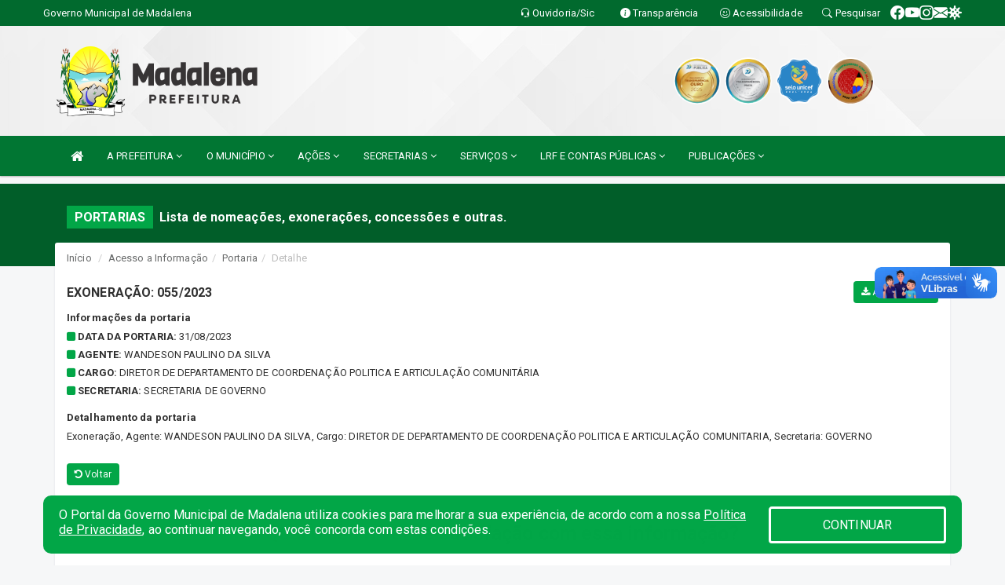

--- FILE ---
content_type: text/html; charset=utf-8
request_url: https://www.google.com/recaptcha/enterprise/anchor?ar=1&k=6Lfpno0rAAAAAKLuHiMwU8-MdXdGCKY9-FdmjwEF&co=aHR0cHM6Ly93d3cubWFkYWxlbmEuY2UuZ292LmJyOjQ0Mw..&hl=en&v=PoyoqOPhxBO7pBk68S4YbpHZ&size=normal&anchor-ms=20000&execute-ms=30000&cb=8i3vxuq42z9e
body_size: 49406
content:
<!DOCTYPE HTML><html dir="ltr" lang="en"><head><meta http-equiv="Content-Type" content="text/html; charset=UTF-8">
<meta http-equiv="X-UA-Compatible" content="IE=edge">
<title>reCAPTCHA</title>
<style type="text/css">
/* cyrillic-ext */
@font-face {
  font-family: 'Roboto';
  font-style: normal;
  font-weight: 400;
  font-stretch: 100%;
  src: url(//fonts.gstatic.com/s/roboto/v48/KFO7CnqEu92Fr1ME7kSn66aGLdTylUAMa3GUBHMdazTgWw.woff2) format('woff2');
  unicode-range: U+0460-052F, U+1C80-1C8A, U+20B4, U+2DE0-2DFF, U+A640-A69F, U+FE2E-FE2F;
}
/* cyrillic */
@font-face {
  font-family: 'Roboto';
  font-style: normal;
  font-weight: 400;
  font-stretch: 100%;
  src: url(//fonts.gstatic.com/s/roboto/v48/KFO7CnqEu92Fr1ME7kSn66aGLdTylUAMa3iUBHMdazTgWw.woff2) format('woff2');
  unicode-range: U+0301, U+0400-045F, U+0490-0491, U+04B0-04B1, U+2116;
}
/* greek-ext */
@font-face {
  font-family: 'Roboto';
  font-style: normal;
  font-weight: 400;
  font-stretch: 100%;
  src: url(//fonts.gstatic.com/s/roboto/v48/KFO7CnqEu92Fr1ME7kSn66aGLdTylUAMa3CUBHMdazTgWw.woff2) format('woff2');
  unicode-range: U+1F00-1FFF;
}
/* greek */
@font-face {
  font-family: 'Roboto';
  font-style: normal;
  font-weight: 400;
  font-stretch: 100%;
  src: url(//fonts.gstatic.com/s/roboto/v48/KFO7CnqEu92Fr1ME7kSn66aGLdTylUAMa3-UBHMdazTgWw.woff2) format('woff2');
  unicode-range: U+0370-0377, U+037A-037F, U+0384-038A, U+038C, U+038E-03A1, U+03A3-03FF;
}
/* math */
@font-face {
  font-family: 'Roboto';
  font-style: normal;
  font-weight: 400;
  font-stretch: 100%;
  src: url(//fonts.gstatic.com/s/roboto/v48/KFO7CnqEu92Fr1ME7kSn66aGLdTylUAMawCUBHMdazTgWw.woff2) format('woff2');
  unicode-range: U+0302-0303, U+0305, U+0307-0308, U+0310, U+0312, U+0315, U+031A, U+0326-0327, U+032C, U+032F-0330, U+0332-0333, U+0338, U+033A, U+0346, U+034D, U+0391-03A1, U+03A3-03A9, U+03B1-03C9, U+03D1, U+03D5-03D6, U+03F0-03F1, U+03F4-03F5, U+2016-2017, U+2034-2038, U+203C, U+2040, U+2043, U+2047, U+2050, U+2057, U+205F, U+2070-2071, U+2074-208E, U+2090-209C, U+20D0-20DC, U+20E1, U+20E5-20EF, U+2100-2112, U+2114-2115, U+2117-2121, U+2123-214F, U+2190, U+2192, U+2194-21AE, U+21B0-21E5, U+21F1-21F2, U+21F4-2211, U+2213-2214, U+2216-22FF, U+2308-230B, U+2310, U+2319, U+231C-2321, U+2336-237A, U+237C, U+2395, U+239B-23B7, U+23D0, U+23DC-23E1, U+2474-2475, U+25AF, U+25B3, U+25B7, U+25BD, U+25C1, U+25CA, U+25CC, U+25FB, U+266D-266F, U+27C0-27FF, U+2900-2AFF, U+2B0E-2B11, U+2B30-2B4C, U+2BFE, U+3030, U+FF5B, U+FF5D, U+1D400-1D7FF, U+1EE00-1EEFF;
}
/* symbols */
@font-face {
  font-family: 'Roboto';
  font-style: normal;
  font-weight: 400;
  font-stretch: 100%;
  src: url(//fonts.gstatic.com/s/roboto/v48/KFO7CnqEu92Fr1ME7kSn66aGLdTylUAMaxKUBHMdazTgWw.woff2) format('woff2');
  unicode-range: U+0001-000C, U+000E-001F, U+007F-009F, U+20DD-20E0, U+20E2-20E4, U+2150-218F, U+2190, U+2192, U+2194-2199, U+21AF, U+21E6-21F0, U+21F3, U+2218-2219, U+2299, U+22C4-22C6, U+2300-243F, U+2440-244A, U+2460-24FF, U+25A0-27BF, U+2800-28FF, U+2921-2922, U+2981, U+29BF, U+29EB, U+2B00-2BFF, U+4DC0-4DFF, U+FFF9-FFFB, U+10140-1018E, U+10190-1019C, U+101A0, U+101D0-101FD, U+102E0-102FB, U+10E60-10E7E, U+1D2C0-1D2D3, U+1D2E0-1D37F, U+1F000-1F0FF, U+1F100-1F1AD, U+1F1E6-1F1FF, U+1F30D-1F30F, U+1F315, U+1F31C, U+1F31E, U+1F320-1F32C, U+1F336, U+1F378, U+1F37D, U+1F382, U+1F393-1F39F, U+1F3A7-1F3A8, U+1F3AC-1F3AF, U+1F3C2, U+1F3C4-1F3C6, U+1F3CA-1F3CE, U+1F3D4-1F3E0, U+1F3ED, U+1F3F1-1F3F3, U+1F3F5-1F3F7, U+1F408, U+1F415, U+1F41F, U+1F426, U+1F43F, U+1F441-1F442, U+1F444, U+1F446-1F449, U+1F44C-1F44E, U+1F453, U+1F46A, U+1F47D, U+1F4A3, U+1F4B0, U+1F4B3, U+1F4B9, U+1F4BB, U+1F4BF, U+1F4C8-1F4CB, U+1F4D6, U+1F4DA, U+1F4DF, U+1F4E3-1F4E6, U+1F4EA-1F4ED, U+1F4F7, U+1F4F9-1F4FB, U+1F4FD-1F4FE, U+1F503, U+1F507-1F50B, U+1F50D, U+1F512-1F513, U+1F53E-1F54A, U+1F54F-1F5FA, U+1F610, U+1F650-1F67F, U+1F687, U+1F68D, U+1F691, U+1F694, U+1F698, U+1F6AD, U+1F6B2, U+1F6B9-1F6BA, U+1F6BC, U+1F6C6-1F6CF, U+1F6D3-1F6D7, U+1F6E0-1F6EA, U+1F6F0-1F6F3, U+1F6F7-1F6FC, U+1F700-1F7FF, U+1F800-1F80B, U+1F810-1F847, U+1F850-1F859, U+1F860-1F887, U+1F890-1F8AD, U+1F8B0-1F8BB, U+1F8C0-1F8C1, U+1F900-1F90B, U+1F93B, U+1F946, U+1F984, U+1F996, U+1F9E9, U+1FA00-1FA6F, U+1FA70-1FA7C, U+1FA80-1FA89, U+1FA8F-1FAC6, U+1FACE-1FADC, U+1FADF-1FAE9, U+1FAF0-1FAF8, U+1FB00-1FBFF;
}
/* vietnamese */
@font-face {
  font-family: 'Roboto';
  font-style: normal;
  font-weight: 400;
  font-stretch: 100%;
  src: url(//fonts.gstatic.com/s/roboto/v48/KFO7CnqEu92Fr1ME7kSn66aGLdTylUAMa3OUBHMdazTgWw.woff2) format('woff2');
  unicode-range: U+0102-0103, U+0110-0111, U+0128-0129, U+0168-0169, U+01A0-01A1, U+01AF-01B0, U+0300-0301, U+0303-0304, U+0308-0309, U+0323, U+0329, U+1EA0-1EF9, U+20AB;
}
/* latin-ext */
@font-face {
  font-family: 'Roboto';
  font-style: normal;
  font-weight: 400;
  font-stretch: 100%;
  src: url(//fonts.gstatic.com/s/roboto/v48/KFO7CnqEu92Fr1ME7kSn66aGLdTylUAMa3KUBHMdazTgWw.woff2) format('woff2');
  unicode-range: U+0100-02BA, U+02BD-02C5, U+02C7-02CC, U+02CE-02D7, U+02DD-02FF, U+0304, U+0308, U+0329, U+1D00-1DBF, U+1E00-1E9F, U+1EF2-1EFF, U+2020, U+20A0-20AB, U+20AD-20C0, U+2113, U+2C60-2C7F, U+A720-A7FF;
}
/* latin */
@font-face {
  font-family: 'Roboto';
  font-style: normal;
  font-weight: 400;
  font-stretch: 100%;
  src: url(//fonts.gstatic.com/s/roboto/v48/KFO7CnqEu92Fr1ME7kSn66aGLdTylUAMa3yUBHMdazQ.woff2) format('woff2');
  unicode-range: U+0000-00FF, U+0131, U+0152-0153, U+02BB-02BC, U+02C6, U+02DA, U+02DC, U+0304, U+0308, U+0329, U+2000-206F, U+20AC, U+2122, U+2191, U+2193, U+2212, U+2215, U+FEFF, U+FFFD;
}
/* cyrillic-ext */
@font-face {
  font-family: 'Roboto';
  font-style: normal;
  font-weight: 500;
  font-stretch: 100%;
  src: url(//fonts.gstatic.com/s/roboto/v48/KFO7CnqEu92Fr1ME7kSn66aGLdTylUAMa3GUBHMdazTgWw.woff2) format('woff2');
  unicode-range: U+0460-052F, U+1C80-1C8A, U+20B4, U+2DE0-2DFF, U+A640-A69F, U+FE2E-FE2F;
}
/* cyrillic */
@font-face {
  font-family: 'Roboto';
  font-style: normal;
  font-weight: 500;
  font-stretch: 100%;
  src: url(//fonts.gstatic.com/s/roboto/v48/KFO7CnqEu92Fr1ME7kSn66aGLdTylUAMa3iUBHMdazTgWw.woff2) format('woff2');
  unicode-range: U+0301, U+0400-045F, U+0490-0491, U+04B0-04B1, U+2116;
}
/* greek-ext */
@font-face {
  font-family: 'Roboto';
  font-style: normal;
  font-weight: 500;
  font-stretch: 100%;
  src: url(//fonts.gstatic.com/s/roboto/v48/KFO7CnqEu92Fr1ME7kSn66aGLdTylUAMa3CUBHMdazTgWw.woff2) format('woff2');
  unicode-range: U+1F00-1FFF;
}
/* greek */
@font-face {
  font-family: 'Roboto';
  font-style: normal;
  font-weight: 500;
  font-stretch: 100%;
  src: url(//fonts.gstatic.com/s/roboto/v48/KFO7CnqEu92Fr1ME7kSn66aGLdTylUAMa3-UBHMdazTgWw.woff2) format('woff2');
  unicode-range: U+0370-0377, U+037A-037F, U+0384-038A, U+038C, U+038E-03A1, U+03A3-03FF;
}
/* math */
@font-face {
  font-family: 'Roboto';
  font-style: normal;
  font-weight: 500;
  font-stretch: 100%;
  src: url(//fonts.gstatic.com/s/roboto/v48/KFO7CnqEu92Fr1ME7kSn66aGLdTylUAMawCUBHMdazTgWw.woff2) format('woff2');
  unicode-range: U+0302-0303, U+0305, U+0307-0308, U+0310, U+0312, U+0315, U+031A, U+0326-0327, U+032C, U+032F-0330, U+0332-0333, U+0338, U+033A, U+0346, U+034D, U+0391-03A1, U+03A3-03A9, U+03B1-03C9, U+03D1, U+03D5-03D6, U+03F0-03F1, U+03F4-03F5, U+2016-2017, U+2034-2038, U+203C, U+2040, U+2043, U+2047, U+2050, U+2057, U+205F, U+2070-2071, U+2074-208E, U+2090-209C, U+20D0-20DC, U+20E1, U+20E5-20EF, U+2100-2112, U+2114-2115, U+2117-2121, U+2123-214F, U+2190, U+2192, U+2194-21AE, U+21B0-21E5, U+21F1-21F2, U+21F4-2211, U+2213-2214, U+2216-22FF, U+2308-230B, U+2310, U+2319, U+231C-2321, U+2336-237A, U+237C, U+2395, U+239B-23B7, U+23D0, U+23DC-23E1, U+2474-2475, U+25AF, U+25B3, U+25B7, U+25BD, U+25C1, U+25CA, U+25CC, U+25FB, U+266D-266F, U+27C0-27FF, U+2900-2AFF, U+2B0E-2B11, U+2B30-2B4C, U+2BFE, U+3030, U+FF5B, U+FF5D, U+1D400-1D7FF, U+1EE00-1EEFF;
}
/* symbols */
@font-face {
  font-family: 'Roboto';
  font-style: normal;
  font-weight: 500;
  font-stretch: 100%;
  src: url(//fonts.gstatic.com/s/roboto/v48/KFO7CnqEu92Fr1ME7kSn66aGLdTylUAMaxKUBHMdazTgWw.woff2) format('woff2');
  unicode-range: U+0001-000C, U+000E-001F, U+007F-009F, U+20DD-20E0, U+20E2-20E4, U+2150-218F, U+2190, U+2192, U+2194-2199, U+21AF, U+21E6-21F0, U+21F3, U+2218-2219, U+2299, U+22C4-22C6, U+2300-243F, U+2440-244A, U+2460-24FF, U+25A0-27BF, U+2800-28FF, U+2921-2922, U+2981, U+29BF, U+29EB, U+2B00-2BFF, U+4DC0-4DFF, U+FFF9-FFFB, U+10140-1018E, U+10190-1019C, U+101A0, U+101D0-101FD, U+102E0-102FB, U+10E60-10E7E, U+1D2C0-1D2D3, U+1D2E0-1D37F, U+1F000-1F0FF, U+1F100-1F1AD, U+1F1E6-1F1FF, U+1F30D-1F30F, U+1F315, U+1F31C, U+1F31E, U+1F320-1F32C, U+1F336, U+1F378, U+1F37D, U+1F382, U+1F393-1F39F, U+1F3A7-1F3A8, U+1F3AC-1F3AF, U+1F3C2, U+1F3C4-1F3C6, U+1F3CA-1F3CE, U+1F3D4-1F3E0, U+1F3ED, U+1F3F1-1F3F3, U+1F3F5-1F3F7, U+1F408, U+1F415, U+1F41F, U+1F426, U+1F43F, U+1F441-1F442, U+1F444, U+1F446-1F449, U+1F44C-1F44E, U+1F453, U+1F46A, U+1F47D, U+1F4A3, U+1F4B0, U+1F4B3, U+1F4B9, U+1F4BB, U+1F4BF, U+1F4C8-1F4CB, U+1F4D6, U+1F4DA, U+1F4DF, U+1F4E3-1F4E6, U+1F4EA-1F4ED, U+1F4F7, U+1F4F9-1F4FB, U+1F4FD-1F4FE, U+1F503, U+1F507-1F50B, U+1F50D, U+1F512-1F513, U+1F53E-1F54A, U+1F54F-1F5FA, U+1F610, U+1F650-1F67F, U+1F687, U+1F68D, U+1F691, U+1F694, U+1F698, U+1F6AD, U+1F6B2, U+1F6B9-1F6BA, U+1F6BC, U+1F6C6-1F6CF, U+1F6D3-1F6D7, U+1F6E0-1F6EA, U+1F6F0-1F6F3, U+1F6F7-1F6FC, U+1F700-1F7FF, U+1F800-1F80B, U+1F810-1F847, U+1F850-1F859, U+1F860-1F887, U+1F890-1F8AD, U+1F8B0-1F8BB, U+1F8C0-1F8C1, U+1F900-1F90B, U+1F93B, U+1F946, U+1F984, U+1F996, U+1F9E9, U+1FA00-1FA6F, U+1FA70-1FA7C, U+1FA80-1FA89, U+1FA8F-1FAC6, U+1FACE-1FADC, U+1FADF-1FAE9, U+1FAF0-1FAF8, U+1FB00-1FBFF;
}
/* vietnamese */
@font-face {
  font-family: 'Roboto';
  font-style: normal;
  font-weight: 500;
  font-stretch: 100%;
  src: url(//fonts.gstatic.com/s/roboto/v48/KFO7CnqEu92Fr1ME7kSn66aGLdTylUAMa3OUBHMdazTgWw.woff2) format('woff2');
  unicode-range: U+0102-0103, U+0110-0111, U+0128-0129, U+0168-0169, U+01A0-01A1, U+01AF-01B0, U+0300-0301, U+0303-0304, U+0308-0309, U+0323, U+0329, U+1EA0-1EF9, U+20AB;
}
/* latin-ext */
@font-face {
  font-family: 'Roboto';
  font-style: normal;
  font-weight: 500;
  font-stretch: 100%;
  src: url(//fonts.gstatic.com/s/roboto/v48/KFO7CnqEu92Fr1ME7kSn66aGLdTylUAMa3KUBHMdazTgWw.woff2) format('woff2');
  unicode-range: U+0100-02BA, U+02BD-02C5, U+02C7-02CC, U+02CE-02D7, U+02DD-02FF, U+0304, U+0308, U+0329, U+1D00-1DBF, U+1E00-1E9F, U+1EF2-1EFF, U+2020, U+20A0-20AB, U+20AD-20C0, U+2113, U+2C60-2C7F, U+A720-A7FF;
}
/* latin */
@font-face {
  font-family: 'Roboto';
  font-style: normal;
  font-weight: 500;
  font-stretch: 100%;
  src: url(//fonts.gstatic.com/s/roboto/v48/KFO7CnqEu92Fr1ME7kSn66aGLdTylUAMa3yUBHMdazQ.woff2) format('woff2');
  unicode-range: U+0000-00FF, U+0131, U+0152-0153, U+02BB-02BC, U+02C6, U+02DA, U+02DC, U+0304, U+0308, U+0329, U+2000-206F, U+20AC, U+2122, U+2191, U+2193, U+2212, U+2215, U+FEFF, U+FFFD;
}
/* cyrillic-ext */
@font-face {
  font-family: 'Roboto';
  font-style: normal;
  font-weight: 900;
  font-stretch: 100%;
  src: url(//fonts.gstatic.com/s/roboto/v48/KFO7CnqEu92Fr1ME7kSn66aGLdTylUAMa3GUBHMdazTgWw.woff2) format('woff2');
  unicode-range: U+0460-052F, U+1C80-1C8A, U+20B4, U+2DE0-2DFF, U+A640-A69F, U+FE2E-FE2F;
}
/* cyrillic */
@font-face {
  font-family: 'Roboto';
  font-style: normal;
  font-weight: 900;
  font-stretch: 100%;
  src: url(//fonts.gstatic.com/s/roboto/v48/KFO7CnqEu92Fr1ME7kSn66aGLdTylUAMa3iUBHMdazTgWw.woff2) format('woff2');
  unicode-range: U+0301, U+0400-045F, U+0490-0491, U+04B0-04B1, U+2116;
}
/* greek-ext */
@font-face {
  font-family: 'Roboto';
  font-style: normal;
  font-weight: 900;
  font-stretch: 100%;
  src: url(//fonts.gstatic.com/s/roboto/v48/KFO7CnqEu92Fr1ME7kSn66aGLdTylUAMa3CUBHMdazTgWw.woff2) format('woff2');
  unicode-range: U+1F00-1FFF;
}
/* greek */
@font-face {
  font-family: 'Roboto';
  font-style: normal;
  font-weight: 900;
  font-stretch: 100%;
  src: url(//fonts.gstatic.com/s/roboto/v48/KFO7CnqEu92Fr1ME7kSn66aGLdTylUAMa3-UBHMdazTgWw.woff2) format('woff2');
  unicode-range: U+0370-0377, U+037A-037F, U+0384-038A, U+038C, U+038E-03A1, U+03A3-03FF;
}
/* math */
@font-face {
  font-family: 'Roboto';
  font-style: normal;
  font-weight: 900;
  font-stretch: 100%;
  src: url(//fonts.gstatic.com/s/roboto/v48/KFO7CnqEu92Fr1ME7kSn66aGLdTylUAMawCUBHMdazTgWw.woff2) format('woff2');
  unicode-range: U+0302-0303, U+0305, U+0307-0308, U+0310, U+0312, U+0315, U+031A, U+0326-0327, U+032C, U+032F-0330, U+0332-0333, U+0338, U+033A, U+0346, U+034D, U+0391-03A1, U+03A3-03A9, U+03B1-03C9, U+03D1, U+03D5-03D6, U+03F0-03F1, U+03F4-03F5, U+2016-2017, U+2034-2038, U+203C, U+2040, U+2043, U+2047, U+2050, U+2057, U+205F, U+2070-2071, U+2074-208E, U+2090-209C, U+20D0-20DC, U+20E1, U+20E5-20EF, U+2100-2112, U+2114-2115, U+2117-2121, U+2123-214F, U+2190, U+2192, U+2194-21AE, U+21B0-21E5, U+21F1-21F2, U+21F4-2211, U+2213-2214, U+2216-22FF, U+2308-230B, U+2310, U+2319, U+231C-2321, U+2336-237A, U+237C, U+2395, U+239B-23B7, U+23D0, U+23DC-23E1, U+2474-2475, U+25AF, U+25B3, U+25B7, U+25BD, U+25C1, U+25CA, U+25CC, U+25FB, U+266D-266F, U+27C0-27FF, U+2900-2AFF, U+2B0E-2B11, U+2B30-2B4C, U+2BFE, U+3030, U+FF5B, U+FF5D, U+1D400-1D7FF, U+1EE00-1EEFF;
}
/* symbols */
@font-face {
  font-family: 'Roboto';
  font-style: normal;
  font-weight: 900;
  font-stretch: 100%;
  src: url(//fonts.gstatic.com/s/roboto/v48/KFO7CnqEu92Fr1ME7kSn66aGLdTylUAMaxKUBHMdazTgWw.woff2) format('woff2');
  unicode-range: U+0001-000C, U+000E-001F, U+007F-009F, U+20DD-20E0, U+20E2-20E4, U+2150-218F, U+2190, U+2192, U+2194-2199, U+21AF, U+21E6-21F0, U+21F3, U+2218-2219, U+2299, U+22C4-22C6, U+2300-243F, U+2440-244A, U+2460-24FF, U+25A0-27BF, U+2800-28FF, U+2921-2922, U+2981, U+29BF, U+29EB, U+2B00-2BFF, U+4DC0-4DFF, U+FFF9-FFFB, U+10140-1018E, U+10190-1019C, U+101A0, U+101D0-101FD, U+102E0-102FB, U+10E60-10E7E, U+1D2C0-1D2D3, U+1D2E0-1D37F, U+1F000-1F0FF, U+1F100-1F1AD, U+1F1E6-1F1FF, U+1F30D-1F30F, U+1F315, U+1F31C, U+1F31E, U+1F320-1F32C, U+1F336, U+1F378, U+1F37D, U+1F382, U+1F393-1F39F, U+1F3A7-1F3A8, U+1F3AC-1F3AF, U+1F3C2, U+1F3C4-1F3C6, U+1F3CA-1F3CE, U+1F3D4-1F3E0, U+1F3ED, U+1F3F1-1F3F3, U+1F3F5-1F3F7, U+1F408, U+1F415, U+1F41F, U+1F426, U+1F43F, U+1F441-1F442, U+1F444, U+1F446-1F449, U+1F44C-1F44E, U+1F453, U+1F46A, U+1F47D, U+1F4A3, U+1F4B0, U+1F4B3, U+1F4B9, U+1F4BB, U+1F4BF, U+1F4C8-1F4CB, U+1F4D6, U+1F4DA, U+1F4DF, U+1F4E3-1F4E6, U+1F4EA-1F4ED, U+1F4F7, U+1F4F9-1F4FB, U+1F4FD-1F4FE, U+1F503, U+1F507-1F50B, U+1F50D, U+1F512-1F513, U+1F53E-1F54A, U+1F54F-1F5FA, U+1F610, U+1F650-1F67F, U+1F687, U+1F68D, U+1F691, U+1F694, U+1F698, U+1F6AD, U+1F6B2, U+1F6B9-1F6BA, U+1F6BC, U+1F6C6-1F6CF, U+1F6D3-1F6D7, U+1F6E0-1F6EA, U+1F6F0-1F6F3, U+1F6F7-1F6FC, U+1F700-1F7FF, U+1F800-1F80B, U+1F810-1F847, U+1F850-1F859, U+1F860-1F887, U+1F890-1F8AD, U+1F8B0-1F8BB, U+1F8C0-1F8C1, U+1F900-1F90B, U+1F93B, U+1F946, U+1F984, U+1F996, U+1F9E9, U+1FA00-1FA6F, U+1FA70-1FA7C, U+1FA80-1FA89, U+1FA8F-1FAC6, U+1FACE-1FADC, U+1FADF-1FAE9, U+1FAF0-1FAF8, U+1FB00-1FBFF;
}
/* vietnamese */
@font-face {
  font-family: 'Roboto';
  font-style: normal;
  font-weight: 900;
  font-stretch: 100%;
  src: url(//fonts.gstatic.com/s/roboto/v48/KFO7CnqEu92Fr1ME7kSn66aGLdTylUAMa3OUBHMdazTgWw.woff2) format('woff2');
  unicode-range: U+0102-0103, U+0110-0111, U+0128-0129, U+0168-0169, U+01A0-01A1, U+01AF-01B0, U+0300-0301, U+0303-0304, U+0308-0309, U+0323, U+0329, U+1EA0-1EF9, U+20AB;
}
/* latin-ext */
@font-face {
  font-family: 'Roboto';
  font-style: normal;
  font-weight: 900;
  font-stretch: 100%;
  src: url(//fonts.gstatic.com/s/roboto/v48/KFO7CnqEu92Fr1ME7kSn66aGLdTylUAMa3KUBHMdazTgWw.woff2) format('woff2');
  unicode-range: U+0100-02BA, U+02BD-02C5, U+02C7-02CC, U+02CE-02D7, U+02DD-02FF, U+0304, U+0308, U+0329, U+1D00-1DBF, U+1E00-1E9F, U+1EF2-1EFF, U+2020, U+20A0-20AB, U+20AD-20C0, U+2113, U+2C60-2C7F, U+A720-A7FF;
}
/* latin */
@font-face {
  font-family: 'Roboto';
  font-style: normal;
  font-weight: 900;
  font-stretch: 100%;
  src: url(//fonts.gstatic.com/s/roboto/v48/KFO7CnqEu92Fr1ME7kSn66aGLdTylUAMa3yUBHMdazQ.woff2) format('woff2');
  unicode-range: U+0000-00FF, U+0131, U+0152-0153, U+02BB-02BC, U+02C6, U+02DA, U+02DC, U+0304, U+0308, U+0329, U+2000-206F, U+20AC, U+2122, U+2191, U+2193, U+2212, U+2215, U+FEFF, U+FFFD;
}

</style>
<link rel="stylesheet" type="text/css" href="https://www.gstatic.com/recaptcha/releases/PoyoqOPhxBO7pBk68S4YbpHZ/styles__ltr.css">
<script nonce="HyiXf4L3PIjCbH7PY27_IA" type="text/javascript">window['__recaptcha_api'] = 'https://www.google.com/recaptcha/enterprise/';</script>
<script type="text/javascript" src="https://www.gstatic.com/recaptcha/releases/PoyoqOPhxBO7pBk68S4YbpHZ/recaptcha__en.js" nonce="HyiXf4L3PIjCbH7PY27_IA">
      
    </script></head>
<body><div id="rc-anchor-alert" class="rc-anchor-alert"></div>
<input type="hidden" id="recaptcha-token" value="[base64]">
<script type="text/javascript" nonce="HyiXf4L3PIjCbH7PY27_IA">
      recaptcha.anchor.Main.init("[\x22ainput\x22,[\x22bgdata\x22,\x22\x22,\[base64]/[base64]/MjU1Ong/[base64]/[base64]/[base64]/[base64]/[base64]/[base64]/[base64]/[base64]/[base64]/[base64]/[base64]/[base64]/[base64]/[base64]/[base64]\\u003d\x22,\[base64]\\u003d\x22,\[base64]/CvcKUUVwow4zCmsK4wrZKD8O3wqJrYjTCrEwsw4nCkMO0w5TDvFknYw/CgH5BwqkDOMOSwoHCgybDusOMw6E8wpAMw69Lw4IewrvDtMO9w6XCrsOhB8K+w4dFw7PCpi4zYcOjDsKDw6zDtMKtwrTDtsKVaMK5w5rCvydqwq1/wptbUg/DvXjDoAVsXAkWw5t9OcOnPcKkw41WAsK2G8OLaiM5w67CocKPw5nDkEPDkTvDin56w5ROwpZtwrDCkSRBwrfChh86LcKFwrNPwq/CtcKTw48IwpIsH8KGQETDjERJMcK8LCMqwqXCscO/[base64]/DiFzCpsKow4sIX1Ffw7jCncO2wpQXw4XDsUXDvDfDl043w7bDocK+w6vDlMKSw4jCnTACw4kxeMKWDEDCoTbDmnAbwo4hHGUSLcKiwolHCH8Ab17Cvh3CjMKtOcKCYkfCrCA9w69Ew7TCk2pnw4IeWBnCm8KWwpBmw6XCr8OaSUQTwq/DvMKaw75RAsOmw7p9w47DuMOcwpY2w4Raw6bClMOPfT7DpgDCucODcVlewpVZNmTDkcK0M8Kpw617w4tNw5zDkcKDw5tywoPCu8OMw4vCj1N2QTHCncKaworDulRuw6dNwqfCmWN6wqvCsW/[base64]/[base64]/G8K1CQ7DnsOWVHHCgMKew6jDusKRFcOFwr/Cl0fCmcOcw4rDjTnDinXCkMObS8Kgw4c9eA5XwooaKBUHw6TClMK/w5vDtcKowq3DnMKiwo9bfMKowprCisKmw7sRYz7DgEEHCUEZw5Itw6ZpwpfCskrDmSEYHCDDicOHTXnCgjDDjcKSERrCicKyw4/CosKCHh8tO0ZBfcKOw64JWRvCln8Ow5HDuHEMw6o0wprDtMKkMsO4w4zDh8K4A27DmMOgB8KLwp46wqvDmsKBBmTDgUFGw4jDkhcYSsK6e1xjw5TCncOTw5HDlsO2GUXCpCEDGMO4E8KeMMObw5BAVCjCusO8wqHDosOqwrnCi8KSw6YjAcO/wobDscKsaDvCgsKsZMO3w45Ewp7CsMKiwpZ4F8OTX8KnwqAgwrDCo8KoSFPDkMKbw5DDiVsPwq0facKJwpZEdU7DqsKVMFdBw6fCv1ZMwqXDkG7Cuy/[base64]/[base64]/[base64]/DoALDrcOVwqDDs8OjwpXDvsONLktqwolXSgJuZcO7WCbCm8One8KpScKjw5zDt2jDiygIwoNcw6pEwqLCs0VhEsOcwojDukgCw5BDA8KSwpjCv8Ohw455GMK2JCxFwonDhMKhfcKPc8KsO8KBwp8bw4PDiV4Iw5F2SjQ6w4/CpcOnw4LDhXNZYsOyw5TDn8KFZcOnA8OGfyoZwqIWw4DCtMKQwpXChcO2EcKrwrhBwrlTXsOrw4vDlk9FRMKDQ8Owwq89DW7DnQ7Cul/DoBPDnsO/w68jw7LDl8Klwq5TFinDvDzDryYww48LTzjDjHTCoMOmwpNUGwU0wpbCnsO0w4/CrsKlTSwsw7dWwol9DBduScK+eRnDtcOlw5HCuMOcwpzDiMODwpnCuyjCsMOVFCjCkyUZHlFYwqDDi8O/H8KFAcKfMGDDt8KEw6gOXcKremVzXMK9TsK+bCTCrEbDu8OrwoHDrcO9AsOawq3Dv8K0w7HChGkzw7Zew75UJGAvRQVYwr3Dr1XCtkfCrgHDiRrDqTzDkijDjsORw4dedwzCjl9sBsOgw4ckwoLDr8Ovwr8+w741HsOCO8KXwrlHHsK8wr3CucK3w4g/w59zw783wphXR8O2wpxIGhTCrEAow7fDqwfDm8OdwqhpDn3DpmVIw7p6w6AIEsOiM8OAwqM4w7Bow51swqF3eUzDiijCqCHDoQRBw4zDucOoTMOYw4/CgMK0wr3DsMKewqPDqsK3w5vDnMOGHVxDdkl1wpnCsAghUMKtMMKkBsOCwoYNwoDDjSJFwoMnwq9ww41OSWoPw5Y0W1QUR8KoPcKjYWAXwr/Ct8Otw6zDs00JUMKXATLDscOETsK8VnDDucKGw5oTIcOYYMKuw74IasORbMKow44Kw4xjwprCjMOjwrnCqzHCqsKhw7VffMK/P8OeOsOPSUzChsOBEU8TdC8iwpJhwrvDuMKhwp0ywp3DjCsUw7DDosOHwq7Dj8O0wobCtcKWOMKcLMK+b3EeDsKCM8KeNcO/w4gNw6ogVQsILMKpwo0KLsK1wqTCpsOMwqcIMjPCmcOUDsO0woLDr1jDhxMEwrRgwphDwrQnIcODbsK7w5IcZnnDo2/DoSnCucOOcGR5azJAw73Ds2w5csKPw5oHwqMnwqzCjWTDpcORBcK8a8KzI8OQwrMrwqctVG1FAht6w4Izw6YswqAxLgLCksKufcK+woxFwpjClMK1w47Cp2NEwofDncK9KMO3wpDCoMK0VWvCvnbDjcKKwr3Dm8K/ZcOUPyfCg8KrwoDCmCjDh8O2FTLCocKQVU8LwrIBw4fDpDPCq0rDqMOvw400XgHDtH/DucO+eMOkcMK2V8OBT3PDtEZxwrRnTcO6OSd9bSpHwrzCncKWMkbDgcO9w67CjMOLW3k8Wy7Dh8OBR8OaXT4EBll5wrTCnRZSw5LDv8O8J1Apw5LCn8KtwqUpw7Mlw4rDgm4xw6sPMA1Tw7DDmcOZwpTCo0/Diw5nUsKhOcOvwqLDg8OBw5UjF1ZvRCZOFsOpQ8OROsO4NgfCgsKQYsOjdcKnwrXDmjTCtCsdQ0Uaw77DssOhFSPCkcKAKlrCuMKTUBjDhy7DkG7Duj7CgsO5w7Ikw4HCu2JLSHnDk8O6dMKpwqFtbRzDl8KiF2Quw5o5ehsKLRoSw5PCn8K/[base64]/[base64]/wojCl8OEwoESOMOCSirDsB7DhgvChFjCjnFlwrQKeVYBb8KlwqrDjCfDmDUsw6TCpFvDmsOVWMKCwqFVwpLDv8KTwp5JwrvCiMKew51Yw65EwqPDusOzwpDClR/DszTChcKlLxzCocOeL8OEwpfCrXXDssKHw5cMK8Kjw6E1IMOJbsK9wpsVI8KIw7LDn8O2fBjClmrDo3pjwrMCf0xlbzzDmXPCo8OaLg1rw68+wr17wqzDpcKQwpMuX8Kfw7hZwpkCwpDDpA/[base64]/DiMOgwrJQw4YWwp/CmGzCucOLSsOgwoR/EsOXDMKww77DkWMTBcOYa2zCpA3DtxssRMOUw4TDmU0AK8KWwo1kCMO6Hx7CpsK9YcKLQsO5C3nDusO4EMORJn0UVjvDt8K6GsK1wrVcJnN0w6M5fcK8w4nDp8OKKsKAw6x/Tk3DsGbChlNfBsKDNsO1w6nDpjnDpMKkEcOEIF/[base64]/CncOFfjjCjQcfwoTCh8KmQBbDoiYVwpLDuMKmw6HDq8KMwpUswrdTAm8iKsO/[base64]/O1hoGEYrIcK3w53DmFVTOTYKw6DChsK4MsO5w7YgfMOFHgUjYmDDv8KFNC/DliFdV8KOw4HCscKUSMKeCcOFADnDjMOlw4TDgSPDvzlQdMKQw7jDuMORw6Ngw6Aiw57Ch2nDtCp0IsOuwovCl8KgAj9TWcK2w64CwrTDllXDsMKPb0QQw7FmwpdgUcKqEBkfQ8OJDsO6w5fCqkA2wrMDwrLCn2cYwp86wr3DoMKpXMKAw73DtwlTw6FTZ2t/wrbDocKxw4/CicK/Z3vDtDjCjMKAaCIlMmLDqcKbI8OYShhqJSQ/[base64]/CisOgwqNfwpsIwpAYHVnCvTXCoX54OcKeMnfDnMKREMKYXSjCk8OCHsOEfVrDoMORWgHDrjTDjcOsD8OvIT/DhcOFY20VVXxxQcOqDiUTwrprccK6w70awovDgSILwpbDl8KGw6DCscOHJcOEc3k0Bg92cSXCvcK8IGNsHcKjV1rCrsOMw53DqGoKw6rClMOwTXUDwrEYA8K5U8KgbTvCtMKxwqYONEbDpsOKMsK1w749wp/DnDLCmxzDmi0Aw71ZwojDlMO8wo4yHWvDvsOuwqLDlD0sw6zDisKBI8K5woXDoijDjcK7w4zCh8KGw7/[base64]/TMKEDR9hfAFlFMOJwp7DtxPDncOrwpTDlXTCosKJwpYpXXPCosK6VcKgcmZRw41XwqHCocKvwonCgsK+w4FTesKCw59xcsOOE3dJTmTCjVvCixbDqcKow6DCgcOnwpfChyMbKMOVZSbDocKkwp8sIWTDqUHDvWXDlMK/wqTDhMOxw7hJJGnCkWzCgEJcUcK+wqXDhXbCrTnCkktTMMOWw6sWES4tG8KWwoFPw5XCkMOywoYtwpLDijlnwqPCoxbDo8KswoVKRW/DpyPCm17Cnw7Dg8OSwppXw6LCr1FmKMKUYwPDgjtOG0DCnQ3DtcK7wrzCvMKSwpjDok3Dg0QCQsOOwrTCpcOOPcKEw7NkwqHDj8K7wosPwqQHw6lRd8OGwrBWRMOCwowSw6NETsKFw5tBw4rDt39/wovCpMKLTW/DqiJoMUHCrcOIfcKOw4/DqMKCw5IhHWzDqcOdw4bCmcK5S8KDIVzDq3hKw6Vqw5DCosK5wr/[base64]/wp9lTSBlNAcmX8Knw6Akw6vDuk0MwpvDpVtdXsKQJcKhXsObYcKVw4ppFMOaw6okwoDDhwphwrIiTcKIwpEQDxdewr4RLWjDlERzwrJGKcO4w5rCqcKWHUxEwr9YFzDCsFHCrMOWw7YJw7tWw7/[base64]/DksKgw5AzJMKTFsOMAMKaScOuZMO4O8K+L8Kcw7YFwoEgw4tHw55ZWMKbIEDCk8KSLgJlWTkENMONW8KENMKDwrF6a0LCuy/CtHzDv8OIw5p8TTjDusKrw7zClsKXwpPDt8Oxw7lkRMKNZk0Dw4zDi8KxdBPCnQJYc8OxeknDtMKvwpg6M8KOwotcw7TDvcOfLBA2w6bCv8KeOUUHw4vDiQTDk3PDr8OaKMKzPC0Vw6bDmTrDiBrDiTJsw4NlKsO+wp/DhBZowpJkwokaSsO/woUzPS/DuhnDt8K4wpBgAMK4w6Vgw5NJwoliw49UwpMqw6PClcKSF3vCr2R1w5QSwrrCpXXCg0tww5Newq4/w58EwpvDmQsIR8KVZ8Oaw43CoMKzw6tvw6PDmcKwwovCulchwqYKw4PCvSDCtl/DoV3CjlTCk8Orw5HDscOKXzhhwpEjw6XDqUrCicKAwpzCgwZGBXvDuMKiaCkeGcKoYFlMwprDiGLCocKHOSjDvMOub8KKw5TCiMK7wpTDm8KcwpvDkGhdwqYlOsKjw4IEwr9KwoHCux/[base64]/CtxUranjCpxjCuD/CvsOQOzrDl8KIw6rDnFBow6t1w4zClkXCscORL8OSw7nCocOXwrvClxtRw53DqAUuw5HCjcOYw47CuHhiw7nCj2jCusK5A8KZwofCsm0GwqA/[base64]/DnjHCjk/DuQ/Dhz/CkMK+wrNBUMKQSGJEfMOQD8KfHi1IJQDDk3PDq8OQw7nCiy1PwqoPR2Qdw5cYwq9Pwr/ChWXCtVBHw50ZUEXCncOTw6XCmsOhEXp+PsKmJnN5wrdCLcOMUsOjSMO7woJnw5vCjMKbw51hwrxGYsKtwpXCn3/Ct0t+w6fDnMK7Z8KZwoczP1PCrULCg8K7WMKtBMKfalzCmEIaTMKTw4XChsK3w41lw6/DpcKaf8O7Zi9eB8KgSRxLXzrCvcKVw4cMwpjDiwXDkcKsUcK1w4M+bsKuw4XCksK/GxnDlm7DsMKnYcOEwpLCiVzClHEqAMOKdMKOwpHDsmPChcKzw5nDvcKSwokNW2TCmMOrQV8GdMO8wqoLw5Vhwo3CsXMbwp88wq/DvAEJcyIYDVPDncOJe8KAJyABw6I1dsOhwqV5EsOxwrlqw7bDqz1fWcKmNypGCcOCbDXDkXHCmsOCVQ/DjTgvwrBJch8ew5bDjCvCmXpvO1Itw4rDlzdmwrNZwo95w69HLcKhw4PDi1nCr8O1w5vDkMK0woNSHMKEwq93w6NzwochQcKHBsOMwrzCgMKRwqrCgT/CkMOiw57CusK3wqUYJU09wqjCqXLDp8K5ZkJUb8OcXSl1wr3DnsOyw5fCjywFwqNlw75iwoXCu8KmChdyw6/CkMO4BMObw6NKex3Cr8KzPBcxw5RmeMKNwrXDpSvCrErDhsKaOXHCs8Odw6XDp8KhNE7DiMKTw7ooWh/CnsK+wooNwpLCglMgEnHCgnHCnMOVSVnCkMKUJwJJHsOvcMKfPcKQwqM+w57CoSx5GsKDMcOIIcK/[base64]/PyNbbzvCplvDhzrDilXDoXQRURB7RMKFGiHColrClEvDkMKow4HDpsORAcKjwqA6F8OqE8OZwrzCqmfCrRJtMMKow6cfJF11RUYuNcODEWLDr8KSw4ATw7cKw6VrKwfDvQnCt8O4w6rDrlAxw4/CtFYmw5rDjQTClCsODWTDiMKow4fDrsKjwrAnwqzDjzXCh8K5w4DCp13Dnx3CpMOICghQGMOTwr9iwo/[base64]/bcOWDCEzBxQvwqDDncOeO8O3wpdYaSTCiTrCgcKhSl1BwqkhX8OyARrCtMK7Szkcw5PChMK8fRB4FsOowq9OGhcjXcK/[base64]/[base64]/DjxrDlsKKLsO5JyApZ1LCjmvCrsOMw5rDmhHCg8KzScOzw7EFw7XDl8Ozw79cH8OfEcOKw5LCnhMxAyXDig/[base64]/[base64]/[base64]/w5nDkcK7OsK3ZRPCkBN0wrLDh8KMw48CEComw53DqsOWSxAMw7DDucO6bcOcw77CjV1QKhjCtsOfcsOvwpDCvn/Dl8KmwpbCisOmfnBHXsKSwq0gwqXCssKMwqnDuC7Cj8Oyw60qbMOfw7BdMMOEw45WI8KyXsKaw4RmJ8KpGMONwpfDo3w/w6gdwroswq1dBMOXw7xyw41ew4Z8wr/CiMOrwq1uNWrCgcK7w4MUbsKOw40cwoIFw47CsD7Dm2B/wpTClMOAw4Zbw5grBcKlQcK0w43CtBvCglvDtEjDgsKzA8Oua8KCP8K3OsOdw497wo3CvcKOw7jCpcKHw5TDlsOIFhQGw5lkVcOWCmrChMKqRn/Dg04FYMKnKcKUTcK3w6Mrwp8Dwp9QwqdJJBldaD3CtyALwrvDjcO5IS7DjF/DqcKBwrk5wp3DiAbCrMOGSMOBYQVWHcORU8KSESDDq0LDh0lrZsKOw6fDs8KFwpXDkAfDj8O1w43Don/[base64]/[base64]/[base64]/[base64]/[base64]/DsGTCjxpMw7U+S8OPwqJaw7lJLcOkXXEraDMUXMOdbkJFc8O0w58ODxrCnBjDpA0ZfG8vw6/CrcO7fcKDw7U9FcKhwqJyUEjClE/CtmlQwq4xw6DCtxHCnsOpw5nDmA3ChGHCqjk5H8OodcOmwog+V1LDvsKqEsKjwpzCj04lw4/[base64]/DhkLDn8K1w7kkBCd7LELDnATCk1rCh8OYW8Kxw5TDkhwYwoPDlMKgC8KZSMOHwoZAS8O9IWZYK8O6woEeC2V+WMO0wpkSSlV3w73CpVIIw6/[base64]/S8OORD08WDrDtRLDncKNFHdLPhFXJnzCmjZ1YgkCw4LCvcK6I8KUHyYUw6HDn2nDmBfCl8Odw6rCiApwacO1wrMwV8KKWVfCh0rCjMKwwqV7wpPDr3TCocKPW0wAwqLDsMOnZcOUIsOLwrTDrmfCtkMqV2fCg8Onwr3DvMKrL3vDmcO/wqbClEVEGkfCm8OJIMKUIELDpMOSJ8OvOljDhMOeIMK7YgzDg8KYMcOdw7oKw5hwwoPCg8OuM8K7w5cnw7RVRk/CqcKuNMKJwrHCqMO+wr9mwonCrcOAZmI5wpLDn8O2wqd9w5nCvsKLw6kHw5/[base64]/DiFzCj8KSw7ITaBZ2wo1SXcKKVMOcw5ZqSG1LMcKRwrs1PH5yJhTDgBPDv8KJMMOOw4dYw6BNY8OKw61vA8OKwoAmOj3DiMKVWsKKw63Cl8OFwqDCog3DtMKNw7tkD8OBesO7TiXCjxbCsMKeC07DrcOAF8KuGWDDrsOeOQMtw5DCjcK0e8OsYWDCtDzCi8KWw4/CgVdMWSt6w6oFwqcpw4vDp1jDvMKwwqzCm0cpJ0JMwpkYFyEAUgrCgsOtFsK8FVtNJWXDlMOeMgTDpcKNWh3DosOaOcKuw5IMwr8ESCzCrMKWwqTCksOlw4/DmcOKwrDCscOfwofCvMOoRsObbBHDvnPClcOSdMOfwrIATh9qETXDniQUTUnDnRshw60pQ1ZjLMKawpnDr8O+wrLCvW/DqWHCskJwW8KUIsKwwoRJZmLCh0oBw4Z0wqfDsjpswrzCmS/DiFlfSSrDjCTDkTpgw6EhesKWDsKMJGfCuMOJwofCrsK7woPDiMO0KcKxY8Oxwq9Lwr/DocKwwqIzwr/DlMKXJGfChRUzw4vDv1PCs0vCpMK1wqY8wojDpXfCsi8YLsKqw5nCu8OPEizCu8O1wp8ww7zCpjPCgcOaWMOUw7HCh8O/wqgVGsKXLcOaw7TDjALChMOEwr/Cvn7DlxUcX8OjGsKwRcOlwo9kw7HDvyxtBcOpw5zCrEQhCcO9wrfDq8OHF8Krw6HDh8Oew7cqYjF0wqgMKMKZwpnDpDkewqvDlW3CkRfDvsOww6U6bMKewrNnBDd9w63DhHZmU0U2QcKqAsOEUlPDlX/Doyt4JEAnwqvCgyMbcMKqD8OoNyHDsWxOK8KYw4I9ZsOJwpBQfsKNwozCo2stXH1POhwDF8Kgw4/DpcKeZMK3w4xEw6/CiTjCoRFdw4rDn17Cu8Kwwr0wwoDDv0zCsFxBwqQTw6nDt3YMwps+w5/DiVvCrgxaL3t9aCdzw5LCu8OUM8KbRT0PbcO6woDCj8OAw77Cs8Ofw5ASLSHDqhIHw4c7VMOAwoTDihLDgsK/w7wRw4HClMKaQR7CosO2w6TDpmMgEEDCosOawpFXK2JEa8Oyw43CpsODDGQgwrHCsMK5w5vCusK2wqALAsKoVsOww75Pw7TDqk8seH9yRsOHQE7DrMOmWicvw7TCnsOawo1yHzLChB7CrcODNcO4bw/Cuwdgw6VzM3/Dn8KJfMKtWR9OTMKQOld/wpQiw7HCmsOTYgLCh0saw7zDtMOww6AdwqvCqcKFwr7CqkHCoih3wonDvMOjwo4EWmxbwqYzw55iw7fCkE53T0/CvxzDnxtwBiZsD8O4eDotw54zLB8iRXzCjF0Iwr/DuMKzw7g6Fz7Dm3gewoARwoPCqCduAsKVLzMiw6lmCsKow4kGw5PDk0MhwqXCnsOhNEfCrDbDoF8xwogtNcOZw4IBwr7DosKuw4bDv2dBR8K7DsODG3LDgT3DoMK1w785S8OywrRtdcKBwoR0woRnM8OPPkvDiA/ClsKpJSI1w5I1PwjCvgMuwqDDjcOLB8K6XMO8ZMKqwpfCiMORwr1ew4B9axjDn0BefGsIw59mU8Kswqc1wqjDkjEGIMO1EX1BZsOzwqfDhARQwrllLlXDrwXDnSLCkWzDsMKzXcK5wogNDSNPw7xRw7FfwrB/V3DDvcOCHSrDnXobVsOKw4LCkwF3c2LDsQbCi8OWwoANwopZFxV+f8KEwrZKw7kzw7pxaAMcTsOlw6Vcw67DhcOzGcOXfm96d8O1H01jcCvDhMO1JMOXPcOFRsKYw4TCs8OVw40cw5h+w4/CiEwcLVBsw4XDi8K9w68Xw513XGN1w5bDtVjCrsONY1/Cm8OIw6DCpXDCiEPDn8KWCsO/[base64]/CoyvDuMO+RxLDqsO4QVZaKsO/[base64]/w5fDgmFNwrVBw4JEwrvCgMOhWVnDkcKJwqzDkhnDpMO3w6zCk8O2QsOewqTDojYLacORwolzRW0Hw4DCmCDDkxkvMmzCsk/CsmhWE8OvLR9hwogdw5AOwozCiV3CiRTChcOpOypSMMKsUhXDnS5QKhchwrLDp8OtNgxZdMKnTcKQw6Qlw6TDlMOFw6dqHBcOL3haOcOtYcKddcOEBR/[base64]/[base64]/PmQpw69zRT/[base64]/CjsOEdHwfOsK7EMK+ICkMUsKMEMOkecKdBcO8BSY3B3Uva8OxJw4IQhLDoEYvw6V1TgtvW8OvZUnDp057w5Qvw6VCfmRBw7jCssKWP1ZGwp9ew5VMwpHDtyHDjlvDrcKZJgfCmGPCisO/[base64]/CvMO/bGXDv8O6w73CkcOqw5zClzrCtygwwrfChUELBzPDtFI3w6vCu0zCihhAXDfDjkNZL8K8wqETP1LDs8OAGsKhwofDlMK1wpnCiMOpwphOwokGwp/Ckw8IBRg2CMKww4psw69dw7ANwovCv8OBEcKlL8OUXH5JVVQ0wqxYN8KPLMOZTsO/w6Esw7sAw43CqDR3TMO5w5zDqMOPwp8ZwpfCgUjCjMO7dcKiHnYwa2LCnMOaw5vDi8Kowq7CgAHDoUQ9wpNJWcK1wrnDoB/[base64]/J8KawpkkFWNAwrlowoDClMOowpIDw7V3N0o/KwjCicKSbcKbw6PCm8Kew5dswohQIcKUH3HCnMK6w4LCqcOEwp4cN8KdQgrCnsK2wp/DinZlN8KnIjbDpCLCuMOyLVg/[base64]/wpzCnhYFU2rCs8KEwqzDuMKGw4nChAgLGGguw4ozw6zCk09bVHPColvCpMKBw6bDtinDg8OuL0XDj8O/[base64]/cQEOwrfDtTEZw7vDnsKyworDkWtDBknCncOFWMKOwqRzBlQbdcOnacKJLXpSbEXDrsOySl9+wocYwrEjOcKDw7nDnMOaPcObw6wdTsOjwoLCrXvDsQxSPFJLDMOPw7UWw7lkR1Qow5HDjmXCsMOyAcOvWDfCkMKXw50uw4oRdMOgFG/[base64]/[base64]/[base64]/Dm8KGwqDDqVBuFATCqMKxecKTPcOnwojCkTEaw6oZc17Dgm1gwozCgQIuw6HDiyvCisOjVsKHwoITw59zwq8cwpR3wo5Gw7LCkC8fDsKQc8OgGwTCoWrCjzI8VD1PwoI/[base64]/XDXCkMOsZ8OMwr3CuGYNwrHCrFp4PcK4NsK6R2AtwrHCiy9cw7cmLxc3OHMNC8OTSG8Sw405w6zChBwxcSrCtz/[base64]/CnkoJd2PDm8KEw4NBFMOxwpjDnW/Dt8O6wrfDusO+R8O/w4/Cs2YpwoRod8Kfw4bDm8OgMnEEw4nDsF/Cv8OAGVfDvMOvwrHDh8O6wqrDqyDDqcKiw5/[base64]/[base64]/DucK7wqYxTMOUw7LDqcKREMOLC8OdUANWIsODw5fCswsEw7/[base64]/Th5lwphvcMKFE8KAJX4FR8KIVTDCvFvCty3DjcKBwqnDq8O8w7lgwpltZ8OxaMKvPzoCw4dUwqlgckzDhsOZcVBfwqjCjjrCthbDkkvDrxXCpMOiw4lNwoh1w5Zwdj/ChDbDiTvDmMOtbwM3XsOsQ0UZVV3DnVctNQzCvngFLcO9woMfJhsQah7Dl8KdWGJ/wqfDpyrCi8K2wrY9KGfCi8OwCXbDtx4zUMKWakk2w7nDr2rDpcOuw7VXw6AIAsOmdWfCksK5wphLfXPDnsKUShTDlcK0csKwwovCpjU6wpfCvGhGw7U2E8K0bn3Cg23DqDXCqMKPMMOxwqAmSMOdDcOJGMOeH8KBQXrCnTtCXcO/Y8KmZzIrwozDmsObwoIMXMO3SmbDocOEw6bCsX4wc8Otwop9wo45wrPCpmUdTcKWwq1yQcO6woAtbmsUw57DisKCFcK1wo3DvsKbJcK+HTrDisO+wrJ0woDDsMKOwpbDqsKdZ8OJFhkdw7wIe8KgZMOMYSUpwoFqFwnDsGwyGFMpw7HDkcKkwrRTwp/DucOYWDfChCPDu8KIOcK3w6LCrGnClcOPS8OKXMO4cW1mw44+X8KcJMORM8O1w5bCoinDhMK1w746Z8OMH0LCuGhXwpsrZMOOHwNbU8O7wqsMUn/Cq0bDo3vCjy3CkXVdwpIJwp/DmQ3Cs3lXwr9OwobCsT/DvMKkTVvCoQ7CmMOnwpfCo8KJN3jCk8O4w4kuwrTDncKLw6/DtxJuPxYCw7VWwrwKKz3Dlx4nw7PDssO3SjVaBcK/wp3Ds0sewr4hAMOvwqpLdn/CsXDDjsOvScKJC3cIDcKBw7orwofDhAFkF146CyBswrLDvggaw6FqwpcbFG/DmMOuwq/[base64]/[base64]/CrMKzZEJ0w4rCmiTDhnoww4FCwpLCu8O3wpJdUsKHD8KOWMOTw4YswqnCnx0LGcKvGsO/w4rCm8KpwonDocKxcMKlwpLCg8OKw6/DssK1w70/[base64]/ChcKxwrtgw5Z1wr0aw7/CjsOCw47Cm2BZLBAoR105w4fDiMOrwoPClMO5wq/Dm1nCvwQ2bF5KNMKWBCDDrgQmw4DClMKsOsOHwqR+HsKywpnCt8Kaw5UdwozCuMOTw7bCrsOhZMKkOD7CuMKew4nCmT7DqynDqMKfw63DuSR/wo0ew5EewpvDpcOmJARqBCvDqMKkOQzCv8K0wpzDqEgpw7fDt0DDl8KowpDCpVXCvBltBHsCworDsU3Cg0ZME8OxwogkBxLDnjosEcK0w6nDlxZ/wrDClcO+MjvDl0bDrsKNUcOWUWPDj8OLJm8iGSteaWZBw5DCi0jCoWx4wqvCtXHCikJPXsOBwr7DplnDhEMNw63CncOjMhXCm8KifsOFOmg7aTPDpwBfwrs7wrnDn13Crygowp3Dk8Kif8KiCsKpw7nDmcKAw6Z2WcOKAcK0BFDCthvDoGURCmHCiMOrwoIsdVshw7/DgH5rIH3CsQg9bMOsBXJ0w5nDlCTCmVp6w5Fqw7d4JR/DrsOHCHMDJhF8w4bCuhUuwo7Ci8KLQ2PDvMOQw5PDmRDDqF/[base64]/[base64]/DsRjCkCwBw6UvwoPCksKrwrUGGMKZw79WwqlFDzQSw5VPAF0XwqfDihPChsOMLsOkQMOkOzRubyBOw5bDjsKzwpZ/GcOUwqwxw5U5w4LCv8OFNHZpInTClcOCw5XDlBjCt8OIZMK7IMO8cyTDscKNRcORNcK/ZznCkzYcd1vCjcO5NMKkw47DvcK2McOQw5EOw6xAwofDth47Ry/[base64]/DsmlLw47Co0DDg8Kjw4DDhAPCtsOqwrrCs8KUesOSSCrCoMO1dcK7Wx1UQVBddyPCvUhEw5LCk1zDjk/CgMOCJ8OsTUo+bU7Dk8KVw5kPPjnCmMOdwoHDgMOhw659NsOxwrMXTMKtHsONBcOtw6DDkcOtJlLCg2AOKXJEwoAfdMKQXCYFN8OEwpLCiMKLw6JLG8OXw4XDrAMnwpfDmsOUw7/DgcKPwr1tw7DCtWLDqh/[base64]/[base64]/DimAow5Qtwo15wqPDs8KbwobCrikQw5/CqHhNNsK9GiECJMOxHUNGwrs+w68EaxfDt0TCrcOAw6Bcw63DjsOQwpd9wqtcwq9rwrPCksKLdsO+O15hNwDDiMKPw7UywrDDosKawqo7SwxLRRUHw4VMdsKFw5sCW8KwegRLwoDCjsOGw5XCvnB5woAvwp/CjTbDkD5nbsKKw5XDisKkwphgNDvDmAPDssKiwr5Bwoo6w6Fvwqowwr8zfRLClS1CZBNZNsKYaHzDkMOPBWDCvEs/[base64]/w5oGw55owpsacsKAEhtjNDVZZcOQDgTCk8KTw6tYwoTDtBN/w6sowqUGw4NRU05OH0dnAcO3IQbChCnCuMOwXzAswp7DrcO8wpI+wpjDoRRbcggww6nCksKbFMOaCcKLw646fE/CvTbCtUVywpRSAcKUwpTDnsObJcO9bmDDkcKUZcOoIsObNUfCv8K1w4TChQHDkSVPwoxySsKFwo4Sw4HCm8O0MTjCpcOmwpMhbRoew4kRYzVgw5xiTcO/wqnDgsK2Q0QxGCbDtMKdw6HDpHLCs8KQRMOrdT7DmMKoVGvCrjQRPW8/GMORwr3CgMOywrjDtCwMH8KQJErCj04Pwogxwo3CkcKSEgRyIcKMc8O0ajfDnj3Dv8KpInhyQAERwo3DsmDClGfDqDjDlsOnM8OnN8OewrTCvsO2EH5rwp/[base64]/DlsOLUsKIw70CwpPDjgwLwpFNwoXCskA1w5TDrUnDlsOcwr/DosKXAMK8fEpgw7nCpRQcFcK0wrkvwrd4w6R9NVcJW8Ksw6RxAShEw75Yw4vClFIeIcOYUStXInbCigDDuzl6w6Raw6LDq8K2BMOYW3VuTcOlP8K/wr8DwrRDExPDkBRCPsKGfn/ChDDDr8OqwrouQcKvYsKawpxEwp0xw5jCpjgEwosnwpwqEcOCFQYcw6rCtMOODgbCmsKgw7FcwqsNwoQTXADDtVDDrC7Dqx0hcBxrScOgGcOJw6BRcjHDi8Osw4zCqsK/TUzDrBrDlMKzFsKOYT7Cm8O6wpsRw5o7wrDDnHUKwrbCmADCvcKuw7c2GwRgwqotwrLCksOucj7DnRLCt8KzdsOdUG53wrrDtifCjQ49QcOmw4pSSsK+WF1iw4c8dMO8OMKbRMOdNnE7wowgwqzDu8Ojw6TDrsOuwrJkwrzDrsKLW8KLZMOKMiHCvX3Ck17Cmmt/wrPDj8OMw6wGwrjCucK3McONwqp7w6jCkcK+w4DDo8KHwp/CukvCnjfDmUBFNcKaPcOba1dowohQwqVYwqDDoMOpG2PDtV9rOcKKBi/DpRtKLsOcwoXCnMOFwq3CnMKZL0bDvMKzw60ew4DDi0bDl2wHwpvDpSxnwq3ChcK6Q8K5wrnCjMOAA29jwrTCmh9iMMOOwpZRHsOuw65DXVNCecKXccK1F0/DtkEqwqIOwprCoMKnwrMBRcOyw4jCjcOawo/DkynComtWwrDDicKqwoXDhcKFUsOiwqt4Xi5VLsOvwrzCj3gkAxbCp8OjWndDwqjDlBNDwrFJR8KnOsKaZsObbRkIKMK9wrLCv1cdw4UcKsKSwoESdFjDisOcwofCs8OsW8OHMHzDuyoxwp8/w4gJHxrChcKhLcOpw50kTMOFaXXCh8OXwozCtzQFw4x3AcKXwpYDTMOraS57wqQ9wrrCiMOWw4BFwpgDwpYUJU/DocKNwq7CocKqwpgfO8K9w7PDmnx6wo7Cp8Oyw7HChnAQUsOTwrkCFx0JCMOSw6TDrcKJwqoeVyJvw6s/w6DCtTrCrilVbsOrw4/CmwbCk8KUesO8PcO8wopqwppiHzFUwoo\\u003d\x22],null,[\x22conf\x22,null,\x226Lfpno0rAAAAAKLuHiMwU8-MdXdGCKY9-FdmjwEF\x22,0,null,null,null,1,[21,125,63,73,95,87,41,43,42,83,102,105,109,121],[1017145,478],0,null,null,null,null,0,null,0,1,700,1,null,0,\[base64]/76lBhnEnQkZnOKMAhnM8xEZ\x22,0,0,null,null,1,null,0,0,null,null,null,0],\x22https://www.madalena.ce.gov.br:443\x22,null,[1,1,1],null,null,null,0,3600,[\x22https://www.google.com/intl/en/policies/privacy/\x22,\x22https://www.google.com/intl/en/policies/terms/\x22],\x22vmNcEfKz1SJjxrlv9UQVt+IB5bVge2EdMaGg5JflgYc\\u003d\x22,0,0,null,1,1769012924321,0,0,[246,76,39],null,[205,237,124,162],\x22RC-X_B5HW_ODn5X5A\x22,null,null,null,null,null,\x220dAFcWeA5qSkzOizvBAo-QmJArbjxVdCQ2HRAX0fCTyGolLzMehcY-3sqmE0Fci0Sd5o-5FfJnyhdOrBV1UZw1oxQaW5iEpQnFEw\x22,1769095724284]");
    </script></body></html>